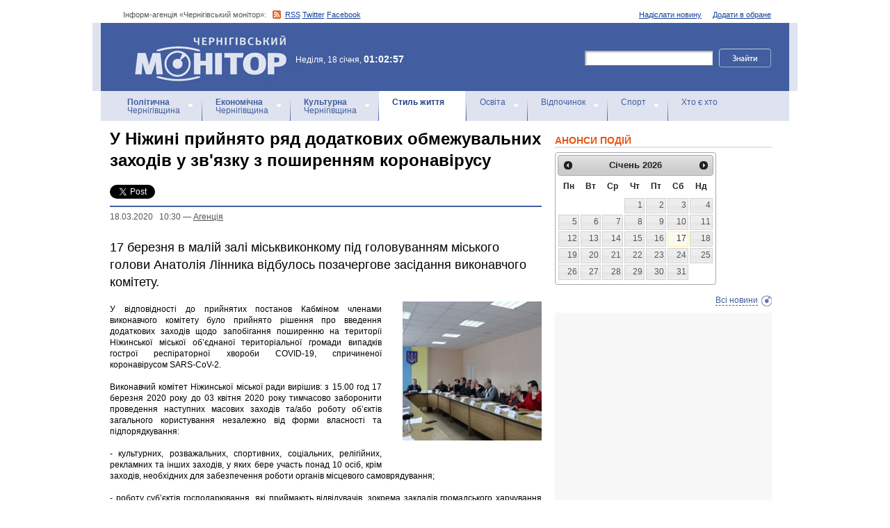

--- FILE ---
content_type: text/html; charset=windows-1251
request_url: https://monitor.cn.ua/ua/style/78586
body_size: 9031
content:
<!DOCTYPE html PUBLIC "-//W3C//DTD XHTML 1.0 Transitional//EN"
        "http://www.w3.org/TR/xhtml1/DTD/xhtml1-transitional.dtd">
<html xmlns="http://www.w3.org/1999/xhtml">
<html xmlns:fb="http://ogp.me/ns/fb#">

<head>
<title>У Ніжині прийнято ряд додаткових обмежувальних заходів у зв'язку з поширенням коронавірусу</title>
<!-- metas -->
<meta http-equiv="Content-Type" content="text/html; charset=windows-1251" />
<meta http-equiv="Content-Language" content="ru" />
<meta name="copyright" content="copyright 2018 monitor.cn.ua" />
<meta name="description" content="17 березня в малій залі міськвиконкому під головуванням міського голови Анатолія Лінника відбулось позачергове засідання виконавчого комітету." />
<meta name="keywords" content="" />
<meta name="author" content="Інформ-агенція «Чернігівський монітор» - monitor.cn.ua"/>
<meta name="robots" content="all" />
<meta property="og:title" content="У Ніжині прийнято ряд додаткових обмежувальних заходів у зв'язку з поширенням коронавірусу" />
<meta property="og:description" content="17 березня в малій залі міськвиконкому під головуванням міського голови Анатолія Лінника відбулось позачергове засідання виконавчого комітету." />
<meta property="og:type" content="politician" />
<meta property="og:url" content="https://" />
<meta property="og:image" content="https:///uploads/26319-s.jpg" />
<meta property="og:site_name" content="Чернігівський монітор" />
<meta property="fb:admins" content="100002761823773" />
<meta name="google-site-verification" content="cHDdAVVXD7tt76yH2IIAeuPlqzQ5-kzcaTuJfn4xAB4" />
<meta name='yandex-verification' content='640e0d85a380d2a2' />
<link rel="Shortcut Icon" type="image/x-icon" href="/favicon.ico" />
<!-- links -->
<link rel="stylesheet" type="text/css" media="screen,projection" href="/css/master.css" />
<link rel="stylesheet" type="text/css" media="print" href="/css/print.css" />
<link rel="alternate" type="application/rss+xml" title="Інформ-агенція «Чернігівський монітор» - rss" href="https://monitor.cn.ua/news.xml" />

<script src="https://ajax.googleapis.com/ajax/libs/jquery/1.6.4/jquery.js" type="text/javascript" charset="utf-8"></script>
<script src="https://ajax.googleapis.com/ajax/libs/jqueryui/1.8/jquery-ui.min.js"></script>
<script src="/js/jquery.ui.datepicker-uk.js"></script>
<link href="/css/jquery-ui.css" rel="stylesheet" type="text/css"/>
<script src="/js/cufon-yui.js" type="text/javascript" charset="utf-8"></script>
<script src="/js/CharterC_700.font.js" type="text/javascript" charset="utf-8"></script>
<script src="/js/jcarousellite_1.0.1.pack.js" type="text/javascript" charset="utf-8"></script>
<script src="/js/common.js" type="text/javascript" charset="utf-8"></script>
<script type="text/javascript" src="/js/jquery.featureList-1.0.0.js"></script>
<script src="/js/jquery.pikachoose.js" type="text/javascript" charset="utf-8"></script>
<script language="javascript">
$(document).ready(
function (){
$("#pikame").PikaChoose({ carousel:true});
});
</script>

<!--[if lte IE 7]>
<link rel="stylesheet" type="text/css" media="screen,projection" href="/css/ie.css" />
<script src="/js/ie.js" type="text/javascript" charset="utf-8"></script>
<![endif]-->


<script type="text/javascript">
$(document).ready(function() {	

	//Show Banner
	$(".main_image .desc").show(); //Show Banner
	$(".main_image .block").animate({ opacity: 0.85 }, 1 ); //Set Opacity

	//Click and Hover events for thumbnail list
	$(".image_thumb ul li:first").addClass('active'); 
	$(".image_thumb ul li").click(function(){ 
		//Set Variables
		var imgAlt = $(this).find('img').attr("alt"); //Get Alt Tag of Image
		var imgTitle = $(this).find('a').attr("href"); //Get Main Image URL
		var imgDesc = $(this).find('.block').html(); 	//Get HTML of block
		var imgDescHeight = $(".main_image").find('.block').height();	//Calculate height of block	
		
		if ($(this).is(".active")) {  //If it's already active, then...
			return false; // Don't click through
		} else {
			//Animate the Teaser				
			$(".main_image .block").animate({ opacity: 0, marginBottom: -imgDescHeight }, 250 , function() {
				$(".main_image .block").html(imgDesc).animate({ opacity: 0.85,	marginBottom: "0" }, 250 );
				$(".main_image img").attr({ src: imgTitle , alt: imgAlt});
			});
		}
		
		$(".image_thumb ul li").removeClass('active'); //Remove class of 'active' on all lists
		$(this).addClass('active');  //add class of 'active' on this list only
		return false;
		
	}) .hover(function(){
		$(this).addClass('hover');
		}, function() {
		$(this).removeClass('hover');
	});
			
	//Toggle Teaser
	$("a.collapse").click(function(){
		$(".main_image .block").slideToggle();
		$("a.collapse").toggleClass("show");
	});
	
	
	
});//Close Function
</script>
<style>
div#feature_list {
			width: 620px;
			height: 319px;
			overflow: hidden;
			position: relative;
			 
		}

		div#feature_list ul {
			position: absolute;
			top: 0;
			list-style: none;	
			padding: 0;
			margin: 0;
		}

		ul#tabs {
			left: 0;
			z-index: 2;
			width: 280px;
		}

		ul#tabs li {
			font-size: 12px;
			font-family: Arial;
			 
		}
		
		ul#tabs li h3{
			font-size:10px;
			font-style:normal;
			}
		
		 

		ul#tabs li a {
			color: #425ea0;
			text-decoration: none;	
			display: block;
			font-style:italic;
			padding: 10px 25px 10px 10px;
			height: 60px;
			outline: none;
			background:  url('i/feature-tab.png') no-repeat;
		}

		ul#tabs li a:hover {
			text-decoration: underline;
		}

		ul#tabs li a.current {
			background:  url('i/feature-tab-current.png') no-repeat;
			color: #000;
		}
		
 		ul#tabs li a.current:hover {
			text-decoration: none;
			cursor: default;
		}

		ul#output {
			right: 0;
			margin:0; padding:0;
			width: 360px;
			height: 320px;
			position: relative; background:#e5edfe;
		}

		ul#output li {
			position: absolute;
			width: 360px;
			height:360px;
		}
			ul#output li p {
				display:none;

		}
		
		ul#output li:hover p {
				display:block;
				position:absolute;
				line-height:14px;
				width: 320px;
				padding:10px 10px 10px 40px;
				background:url(i/transparent.png) repeat;
				bottom:41px;
		}


		ul#output li a{  display:block; color:#fff; text-decoration:none}
	</style>
	<script language="javascript">
		$(document).ready(function() {

			$.featureList(
				$("#tabs li a"),
				$("#output li"), {
					start_item	:	1
				}
			);

			/*
			
			// Alternative

			
			$('#tabs li a').featureList({
				output			:	'#output li',
				start_item		:	1
			});

			*/

		});
		

	</script>
</head>

<body>



<div id="fb-root"></div>
<script>(function(d, s, id) {
  var js, fjs = d.getElementsByTagName(s)[0];
  if (d.getElementById(id)) return;
  js = d.createElement(s); js.id = id;
  js.src = "//connect.facebook.net/ru_RU/sdk.js#xfbml=1&version=v2.4&appId=170830226325048";
  fjs.parentNode.insertBefore(js, fjs);
}(document, 'script', 'facebook-jssdk'));</script>
<!-- BEGIN #topbanner --><div class="topbanner"><div class="in"></div></div>
<!-- END #topbanner -->	

<!-- BEGIN #header -->
<div class="header">
	<!-- BEGIN #assort -->
	<div class="in assort">
		<ul class="acts">
			<li><a href="#">Додати в обране</a></li>
			<li><a href="/ua/contacts">Надіслати новину</a></li>
 		</ul>
		<p><span class="date">Інформ-агенція «Чернігівський монітор»: </span> <a href="https://monitor.cn.ua/news.xml" class="rss">RSS</a> <a href="https://twitter.com/cgmonitor" rel="nofollow">Twitter</a> <a href="https://www.facebook.com/pages/%D0%A7%D0%B5%D1%80%D0%BD%D1%96%D0%B3%D1%96%D0%B2%D1%81%D1%8C%D0%BA%D0%B8%D0%B9-%D0%BC%D0%BE%D0%BD%D1%96%D1%82%D0%BE%D1%80/190576700970099" rel="nofollow">Facebook</a></p>
	</div>
	<!-- END #assort -->
	<!-- BEGIN #heading -->
	<div class="heading"><div class="in">
		<h1><a href="https://monitor.cn.ua/" title="Новини Чернігівщини">Інформ-агенція «Чернігівський монітор»<span></span></a></h1>
        <p class="time">Неділя, 18 січня, <span>01:02:57</span></p>
		<form action="https://monitor.cn.ua/googlesearch" class="f-search" accept-charset="UTF-8">
<input type="hidden" name="cx" value="partner-pub-5061379040510625:14yxeoav19x" />
<input type="hidden" name="cof" value="FORID:10" />
<input type="hidden" name="ie" value="UTF-8" />
			<fieldset>
				<legend>Пошук</legend>
				<p class="row"><input type="text" id="ff1" class="inp" name="q" /> <input type="image" src="/i/search-btn.png" value="Шукати" /></p>
				<!--p class="advsearch"><a href="#">Разширений пошук</a></p-->
			</fieldset>
		</form>
	</div></div>
	<!-- END #heading -->
	<!-- BEGIN #nav -->
	<div class="nav"><div class="in">
		<ul class="navigation">
			<li><a href="/ua/politics" title="Чернігівський Політика"><strong>Політична</strong><br />Чернігівщина</a></li>      
			<li><a href="/ua/economics" title="Чернігівська Економіка"><strong>Економічна</strong><br />Чернігівщина</a></a></li>      
			<li><a href="/ua/culture" title="Чернігівська Культура"><strong>Культурна</strong><br />Чернігівщина</a></li>      
			<li><a href="/ua/style" class="here" title="Чернігівський Стиль життя">Стиль життя</a></li>      
			<li><a href="/ua/education" title="Чернігівський Освіта">Освіта</a></li>      
			<li><a href="/ua/rest" title="Чернігівський Відпочинок">Відпочинок</a></li>      
			<li><a href="/ua/sport" title="Чернігівський Спорт">Спорт</a></li>      
			<li class="last"><a href="/ua/characters" title="Хто є хто">Хто є хто</a></li>      
			
		</ul>
		
		
	</div></div>
	<!-- END #nav -->
</div>
<!-- END #header -->

<!-- BEGIN #page -->
<div class="page section-page"><div class="in">

	<!-- BEGIN #content -->
	<div class="content" style="position:relative;">
		<div style="padding:10px; text-align:center; display:block; margin-top:100px; width:310px; position:absolute; bottom:0; right:15px; "></div>
		<!-- BEGIN #main -->
		<div class="main"><div class="inc" >
					
					










<div class="post">			<!-- BEGIN #post -->
			<div class="post">
				<h1>У Ніжині прийнято ряд додаткових обмежувальних заходів у зв'язку з поширенням коронавірусу</h1>
				<div style="margin-bottom:10px;">
					<table border="0" cellspacing="0" cellpadding="2">
					  <tr>
						<td>
							<a href="https://twitter.com/share" class="twitter-share-button" data-count="horizontal" data-via="monitorCnUA">Tweet</a><script type="text/javascript" src="//platform.twitter.com/widgets.js"></script>
						</td>
						<td style="padding: 0 0 0 15px;">
						<div class="fb-like" data-href="" data-layout="button_count" data-action="like" data-show-faces="true" data-share="true"></div>

						</td>
						<td style="padding: 0 0 0 15px;">
							<!-- Place this tag in your head or just before your close body tag -->
							<script type="text/javascript" src="https://apis.google.com/js/plusone.js">							</script>

							<!-- Place this tag where you want the +1 button to render -->
							<g:plusone size="medium" href=""></g:plusone>

							<!-- Place this render call where appropriate -->
							<script type="text/javascript">gapi.plusone.go();</script>
						</td>
						<td>
							
						</td>
					  </tr>
					</table>
				</div>
                <p class="meta"> <a href="/ua/archive?date=2020-03-18" style='text-decoration:none' title="Новости Чернигова 18.03.2020 &nbsp; 10:30 - Агенцiя">18.03.2020 &nbsp; 10:30</a> &#8212; <a href="/ua/author-1">Агенцiя</a></p>
				<p class="imp">17 березня в малій залі міськвиконкому під головуванням міського голови Анатолія Лінника відбулось позачергове засідання виконавчого комітету.</p>
				
				<!-- BEGIN #postin -->
				<div class="postin postinalt">
					<!-- BEGIN #photo -->
					<div class="photo">
						<img src="/uploads/26319-m.jpg" alt="" />
					</div>
					<!-- END #photo -->
					 
					
				</div>
				<!-- END #postin -->
				
				
				
				<p style="text-align: justify;">У відповідності до прийнятих постанов Кабміном членами виконавчого комітету було прийнято рішення про введення додаткових заходів щодо запобігання поширенню на території Ніжинської міської об&rsquo;єднаної територіальної громади випадків гострої респіраторної хвороби COVID-19, спричиненої коронавірусом SARS-CoV-2.<br />
<br />
Виконавчий комітет Ніжинської міської ради вирішив: з 15.00 год 17 березня 2020 року до 03 квітня 2020 року тимчасово заборонити проведення наступних масових заходів та/або роботу об&rsquo;єктів загального користування незалежно від форми власності та підпорядкування:&nbsp; <br />
<br />
- культурних, розважальних, спортивних, соціальних, релігійних, рекламних та інших заходів, у яких бере участь понад 10 осіб, крім заходів, необхідних для забезпечення роботи органів місцевого самоврядування;<br />
<br />
- роботу суб&rsquo;єктів господарювання, які приймають відвідувачів, зокрема закладів громадського харчування (ресторанів, кафе тощо), торговельно-розважальних центрів, інших закладів розважальної діяльності, фітнес-центрів, закладів культури, торговельного і побутового обслуговування населення, крім роздрібної торгівлі продуктами харчування, пальним, засобами гігієни, лікарськими засобами та виробами медичного призначення, засобами зв&rsquo;язку, провадження банківської та страхової діяльності, а також торговельної діяльності і діяльності з надання послуг з громадського харчування із застосуванням адресної доставки замовлень за умови забезпечення відповідного персоналу засобами індивідуального захисту;<br />
<br />
- перевезення понад 10 пасажирів одночасно в одному транспортному засобі, що здійснює регулярні пасажирські перевезення на міських маршрутах у звичному режимі руху;<br />
<br />
- заїзд на територію автостанцій автобусів, які здійснюють перевезення пасажирів у приміському, міжміському внутрішньообласному сполученні, та реалізацію власниками автостанцій квитків автомобільним перевізникам, які виконують такі перевезення.<br />
<br />
Відповідно до рішення керівникам підприємств, установ, організацій рекомендовано забезпечити організацію позмінної роботи працівників, а за технічної можливості &ndash; також роботи в режимі реального часу через інтернет. Керівнику штабу, створеного рішенням виконавчого комітету Ніжинської міської ради від 12.03.2020р. № 67 забезпечити організацію виконання та контроль за дотриманням на території Ніжинської МОТГ Постанови КМУ від 16 березня 2020 року №215, своєчасним і повним проведенням профілактичних і протиепідемічних заходів.<br />
<br />
Міський голова вкотре зазначив, що головною передумовою боротьби з поширенням коронавірусу, як показує світовий досвід, є чітка дисципліна в дотриманні впроваджених обов&rsquo;язкових заходів. А найголовніше &ndash; це самодисципліна, відповідальність і самоконтроль кожної людини. Не повинно бути паніки. Запорука спокійного і стабільного проходження цього складного періоду &ndash; розуміння проблеми боротьби з поширенням коронавірусу. Дана ситуація повинна всіх об&rsquo;єднати в спільному розумінні, відповідальності та усвідомленні кожного мешканця міста. Відповідальності не тільки органу місцевого самоврядування, а й керівників всіх без виключення форм власності, підприємств, установ та організацій в Ніжині. Потрібно чітко дотримуватись вимог і порад Всесвітньої організації охорони здоров&rsquo;я, Міністерства охорони здоров&rsquo;я, а також рішень, які приймають центральні органи виконавчої влади та органи місцевого самоврядування.&nbsp;&nbsp; </p>
				
				<!-- BEGIN #aftepost -->

				<!-- END #aftepost -->
				
				
			</div>
			<!-- END #post -->

<fb:comments  num_posts="10" width="620"></fb:comments>

<!-- http:// -->
<div class="cbanner cbanneralt1">
				<div class="banner">
				 
				

<script async src="//pagead2.googlesyndication.com/pagead/js/adsbygoogle.js"></script>
<ins class="adsbygoogle"
     style="display:block; text-align:center;"
     data-ad-format="fluid"
     data-ad-layout="in-article"
     data-ad-client="ca-pub-8199331798956878"
     data-ad-slot="8909598849"></ins>
<script>
     (adsbygoogle = window.adsbygoogle || []).push({});
</script>
				</div>
			</div>
			
					<div class="related">
						<h3>Схожі матеріали інформ-агенції «Чернігівський монітор»</h3>
						<ul>
						
							<li><a href="/ua/style/104380"> Власна справа, народжена з мрії та досвіду…</a></li>
						
							<li><a href="/ua/style/104379">Про ставки податків для фізичних осіб-підприємців</a></li>
						
							<li><a href="/ua/style/104378">Надзвичайні ситуації в області за минулу добу</a></li>
						
							<li><a href="/ua/style/104377">Поліція викрила двох зухвалих зловмисників, які вчинили бійку та погрожували зброєю у Прилуках</a></li>
						
							<li><a href="/ua/style/104376">У Козельці поліцейські затримали підозрювану у вбивстві знайомого</a></li>
						
							<li><a href="/ua/style/104374">Надзвичайні ситуації в області за минулу добу</a></li>
						
							<li><a href="/ua/style/104373">Інвестиція в дитинство: як мікрогрант допоміг розвитку освітнього центру «Ідея»</a></li>
						
						</ul>
					</div>
			
                    
                    <div class="category categorysection">
				<h2>Останні новини Чернігівщини</h2>
				
				<div class="hentry">
					<img src="/uploads/34261-s.jpg" alt=" Власна справа, народжена з мрії та досвіду…" />
					<div class="c">
						<h3><a href="/ua/style/104380"> Власна справа, народжена з мрії та досвіду…</a> <span>13:08</span></h3>
						<p>Юрій Нешкуренко з Чернігова давно знав, чим хоче займатися. За освітою він — слюсар з ремонту автомобілів, а на практиці — людина, до якої зверталися друзі та знайомі по допомогу з автівками. Ремонт власного авто, поради іншим, робота «для своїх» — усе це поступово переросло у мрію про власну справу. </p>
					</div>
				</div>
        			    
				
				<div class="hentry">
					<div class="c">
						<h3><a href="/ua/style/104379">Про ставки податків для фізичних осіб-підприємців</a> <span>13:06</span></h3>
						<p>
Пунктом 293.1 ст. 293 Податкового кодексу України (далі – Кодексу) визначено, що ставки єдиного податку для платників першої групи встановлюються у відсотках (фіксовані ставки) до розміру прожиткового мінімуму для працездатних осіб, встановленого законом на 1 січня податкового (звітного) року (далі – прожитковий мінімум), другої групи – у відсотках (фіксовані ставки) до розміру мінімальної заробітної плати, встановленої законом на 1 січня податкового (звітного) року (далі – мінімальна заробітна плата).</p>
					</div>
				</div>
        			    
				
				<div class="hentry">
					<div class="c">
						<h3><a href="/ua/style/104378">Надзвичайні ситуації в області за минулу добу</a> <span>13:02</span></h3>
						<p>Протягом минулої доби зареєстровано 11 небезпечних подій, а саме: 11 пожеж.</p>
					</div>
				</div>
        			    
				
				<div class="hentry">
					<div class="c">
						<h3><a href="/ua/style/104377">Поліція викрила двох зухвалих зловмисників, які вчинили бійку та погрожували зброєю у Прилуках</a> <span>08:36</span></h3>
						<p>За оперативного супроводу співробітників відділу кримінальної поліції Прилуцького районного відділу поліції слідчі під процесуальним керівництвом Прилуцької окружної прокуратури повідомили про підозру двом чоловікам, які вчинили хуліганські дії біля одного з ресторанів міста.</p>
					</div>
				</div>
        			    
				
				<div class="hentry">
					<div class="c">
						<h3><a href="/ua/style/104376">У Козельці поліцейські затримали підозрювану у вбивстві знайомого</a> <span>08:34</span></h3>
						<p>Поліцейські відділення №1 (сел. Козелець) Чернігівського райуправління поліції затримали 42-річну місцеву мешканку, яка під час сварки вбила свого знайомого. Поліцейські помістили затриману до ізолятора тимчасового тримання.</p>
					</div>
				</div>
        			    
				
			</div>
			<!-- END #category -->
</div>







					


					

					
					
					
					
					
					
					
					

					

		</div></div>
		<!-- END #main -->
		
		<!-- BEGIN #sec -->
		<div class="sec"><div class="inc">
			
           <h2>АНОНСИ ПОДІЙ</h2>
		
	    <div id="datepicker"></div>
            <div class="b b-anonce">
            <ul class="b-news" id="anonce">
            
            </ul>
            <p class="more"><a href='/ua/news' title="Новини Чернігів">Всі новини</a></p>
			
		
			<!-- BEGIN #rbanner -->
			<div class="rbanner">
				<div class="banner ">
                <script async src="//pagead2.googlesyndication.com/pagead/js/adsbygoogle.js"></script>
<!-- New Test -->
<ins class="adsbygoogle"
     style="display:inline-block;width:240px;height:400px"
     data-ad-client="ca-pub-8199331798956878"
     data-ad-slot="9458897644"></ins>
<script>
(adsbygoogle = window.adsbygoogle || []).push({});
</script>
<!-- m3 -->
 
                </div>
			</div>
			<!--END #rbanner -->
			
			<!-- BEGIN #b -->
			<div class="b ">
            <h2>   </h2>
            <p style="padding:10px 0; text-align:center;">
            	<noindex><a href="https://twitter.com/cgmonitor" rel="nofollow"><img src="/i/twitter-monitor.png" width="31" height="31" /></a></noindex>
                <noindex><a rel="nofollow" href="https://www.facebook.com/pages/%D0%A7%D0%B5%D1%80%D0%BD%D1%96%D0%B3%D1%96%D0%B2%D1%81%D1%8C%D0%BA%D0%B8%D0%B9-%D0%BC%D0%BE%D0%BD%D1%96%D1%82%D0%BE%D1%80/190576700970099"><img src="/i/facebook-monitor.png" width="35" height="34" /></a></noindex>
                <noindex><a href="https://www.youtube.com/user/cgmonitor" rel="nofollow"><img src="/i/youtube-monitor.png" width="32" height="32" /></a></noindex>
                <a href="https://monitor.cn.ua/news.xml"><img src="/i/rss-monitor.png" width="32" height="32" /></a>
            </p>
            
            <iframe src="//www.facebook.com/plugins/likebox.php?href=http%3A%2F%2Fwww.facebook.com%2Fpages%2F%25D0%25A7%25D0%25B5%25D1%2580%25D0%25BD%25D1%2596%25D0%25B3%25D1%2596%25D0%25B2%25D1%2581%25D1%258C%25D0%25BA%25D0%25B8%25D0%25B9-%25D0%25BC%25D0%25BE%25D0%25BD%25D1%2596%25D1%2582%25D0%25BE%25D1%2580%2F190576700970099%3Fref%3Dpb&amp;width=310&amp;colorscheme=light&amp;show_faces=true&amp;border_color&amp;stream=false&amp;header=false&amp;height=258" scrolling="no" frameborder="0" style="border:none; overflow:hidden; width:310px; height:258px;" allowTransparency="true"></iframe>
			<div style="clear:both;"></div>
            
            
			</div>
			<!-- END #b -->
			
			
		</div></div>
		<!-- END #sec -->
		
		
	</div>
	<!-- END #content -->
</div></div>
<!-- END #page -->


            

<p align="center" style="text-align:center padding:10px; clear:both;">


<script async src="//pagead2.googlesyndication.com/pagead/js/adsbygoogle.js"></script>
<!-- test bottom monitor -->
<ins class="adsbygoogle"
     style="display:block"
     data-ad-client="ca-pub-8199331798956878"
     data-ad-slot="3133162449"
     data-ad-format="auto"></ins>
<script>
(adsbygoogle = window.adsbygoogle || []).push({});
</script>



<!-- BEGIN #footer -->
<div class="footer">
	 
	<!-- BEGIN #foot -->
	<div class="foot"><div class="in" style="background:none"><div class="in1"><div class="in2">
		<p><img src="/i/sm-logo.png" width="81" height="23" align="absmiddle" /> © 2005-2026 <a href="https://monitor.cn.ua/">Інформ-агенція «Чернігівський монітор»</a></p>
		<p class="foot-partners">




</p>
		<p class="foot-links"><a href="/ua/about">Про проект</a>   |   <a href="/ua/advertising">Реклама</a>   |   <a href="/ua/parnters">Партнери</a>   |   <a href="/ua/contacts">Контакти</a>   |   <a href="/ua/archive">Архів</a>    
		<small></small>
		<p class="foot-copy">Всі права на матеріали, які містить цей сайт, охороняються у відповідності із законодавством України, в тому числі, про авторське право і суміжні права. Використання матерiалiв monitor.cn.ua дозволяється за умови посилання. Для iнтернет-видань обов'язковим є гiперпосилання на monitor.cn.ua, відкрите для пошукових систем. Посилання та гіперпосилання повинні міститися виключно в першому чи в другому абзаці тексту.<br />

Матеріали з позначкою (PR) друкуються на правах реклами..</p>
		
		<p class="foot-dev"><a href="https://ua7.net/" target="_blank" title="Custom PHP Development">Web Development</a> by UA7 team</p>
	</div></div></div></div>
	<!-- END #foot -->
</div>
<!-- END #footer -->

<script type="text/javascript">
$(function(){
  $.datepicker.setDefaults($.extend(
    $.datepicker.regional["uk"])
  );
  $("#datepicker").datepicker({
    beforeShow: function(input) {
//      $(input).css("background-color","#ff9");
    },
    onSelect: function(dateText, inst) {
//      $(this).css("background-color","");
    $("#anonce").empty();
    var headID = document.getElementsByTagName("head")[0];
    var oElem = document.createElement('script');
    oElem.setAttribute('type','text/javascript');
    oElem.setAttribute('src', '/archive.js.php?date='+dateText);
    headID.appendChild(oElem);

    },
    onClose: function(dateText, inst) {
//      $(this).css("background-color","");
    }
  });
});
</script>


</body>
<script type="text/javascript">

  var _gaq = _gaq || [];
  _gaq.push(['_setAccount', 'UA-27290777-1']);
  _gaq.push(['_trackPageview']);

  (function() {
    var ga = document.createElement('script'); ga.type = 'text/javascript'; ga.async = true;
    ga.src = ('https:' == document.location.protocol ? 'https://ssl' : 'http://www') + '.google-analytics.com/ga.js';
    var s = document.getElementsByTagName('script')[0]; s.parentNode.insertBefore(ga, s);
  })();

</script>

</html>

--- FILE ---
content_type: text/html; charset=utf-8
request_url: https://accounts.google.com/o/oauth2/postmessageRelay?parent=https%3A%2F%2Fmonitor.cn.ua&jsh=m%3B%2F_%2Fscs%2Fabc-static%2F_%2Fjs%2Fk%3Dgapi.lb.en.2kN9-TZiXrM.O%2Fd%3D1%2Frs%3DAHpOoo_B4hu0FeWRuWHfxnZ3V0WubwN7Qw%2Fm%3D__features__
body_size: 161
content:
<!DOCTYPE html><html><head><title></title><meta http-equiv="content-type" content="text/html; charset=utf-8"><meta http-equiv="X-UA-Compatible" content="IE=edge"><meta name="viewport" content="width=device-width, initial-scale=1, minimum-scale=1, maximum-scale=1, user-scalable=0"><script src='https://ssl.gstatic.com/accounts/o/2580342461-postmessagerelay.js' nonce="Px6ovy8L8tSrCVX5fmIYeg"></script></head><body><script type="text/javascript" src="https://apis.google.com/js/rpc:shindig_random.js?onload=init" nonce="Px6ovy8L8tSrCVX5fmIYeg"></script></body></html>

--- FILE ---
content_type: text/html; charset=utf-8
request_url: https://www.google.com/recaptcha/api2/aframe
body_size: 269
content:
<!DOCTYPE HTML><html><head><meta http-equiv="content-type" content="text/html; charset=UTF-8"></head><body><script nonce="Y5XwySDU5kM3P2OVPa2i4A">/** Anti-fraud and anti-abuse applications only. See google.com/recaptcha */ try{var clients={'sodar':'https://pagead2.googlesyndication.com/pagead/sodar?'};window.addEventListener("message",function(a){try{if(a.source===window.parent){var b=JSON.parse(a.data);var c=clients[b['id']];if(c){var d=document.createElement('img');d.src=c+b['params']+'&rc='+(localStorage.getItem("rc::a")?sessionStorage.getItem("rc::b"):"");window.document.body.appendChild(d);sessionStorage.setItem("rc::e",parseInt(sessionStorage.getItem("rc::e")||0)+1);localStorage.setItem("rc::h",'1768690981068');}}}catch(b){}});window.parent.postMessage("_grecaptcha_ready", "*");}catch(b){}</script></body></html>